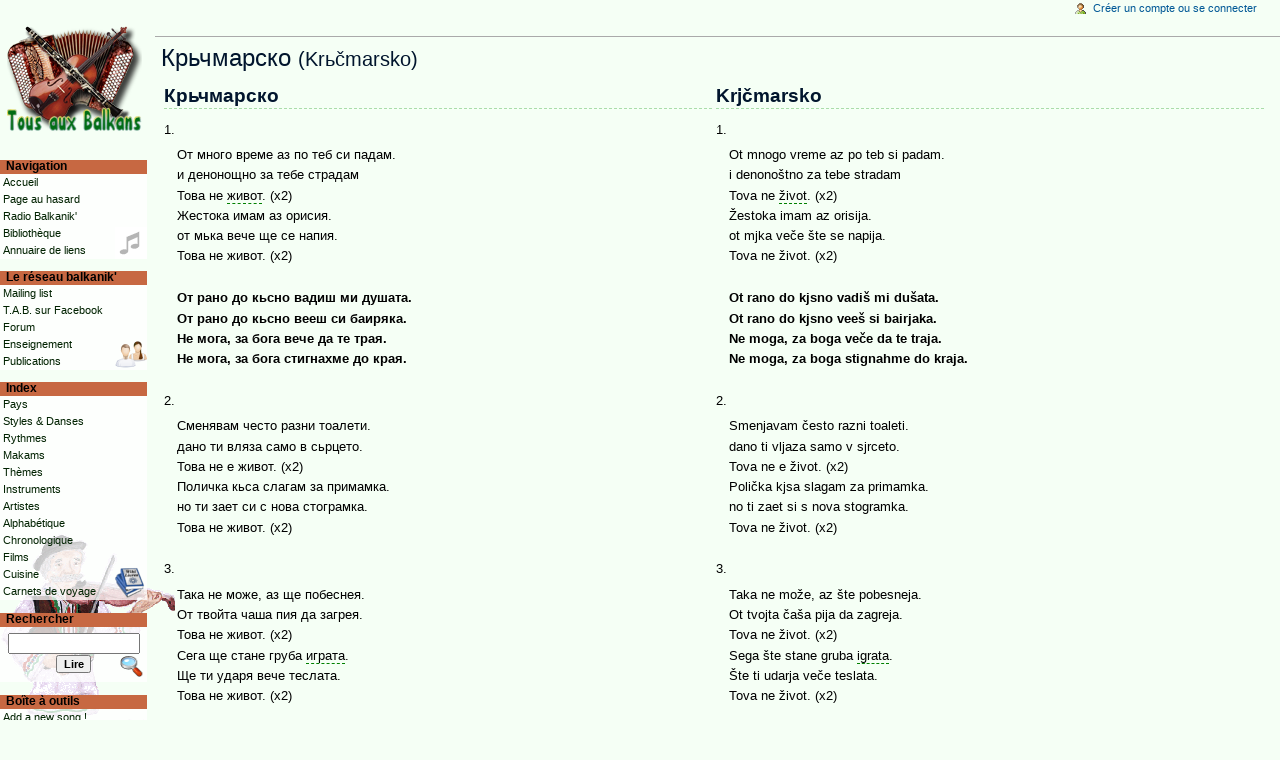

--- FILE ---
content_type: text/html; charset=UTF-8
request_url: https://www.tousauxbalkans.net/Krj%C4%8Dmarsko
body_size: 5656
content:
<!DOCTYPE html>
<html lang="fr" dir="ltr" class="client-nojs">
<head>
<title>Крьчмарско - Tous aux Balkans</title>
<meta charset="UTF-8" />
<meta name="generator" content="MediaWiki 1.18.1" />
<link rel="canonical" href="/%D0%9A%D1%80%D1%8C%D1%87%D0%BC%D0%B0%D1%80%D1%81%D0%BA%D0%BE" />
<link rel="shortcut icon" href="/favicon.ico" />
<link rel="search" type="application/opensearchdescription+xml" href="/opensearch_desc.php" title="Tous aux Balkans (fr)" />
<link rel="EditURI" type="application/rsd+xml" href="https://www.tousauxbalkans.net/api.php?action=rsd" />
<link rel="alternate" type="application/atom+xml" title="Flux Atom de Tous aux Balkans" href="/index.php?title=Sp%C3%A9cial:Modifications_r%C3%A9centes&amp;feed=atom" />
<link rel="stylesheet" href="/load.php?debug=false&amp;lang=fr&amp;modules=mediawiki.legacy.commonPrint%2Cshared%7Cskins.monobook&amp;only=styles&amp;skin=monobook&amp;*" />
<!--[if lt IE 5.5000]><link rel="stylesheet" href="/skins/monobook/IE50Fixes.css?303" media="screen" /><![endif]-->
<!--[if IE 5.5000]><link rel="stylesheet" href="/skins/monobook/IE55Fixes.css?303" media="screen" /><![endif]-->
<!--[if IE 6]><link rel="stylesheet" href="/skins/monobook/IE60Fixes.css?303" media="screen" /><![endif]-->
<!--[if IE 7]><link rel="stylesheet" href="/skins/monobook/IE70Fixes.css?303" media="screen" /><![endif]--><meta name="ResourceLoaderDynamicStyles" content="" />
<style>a:lang(ar),a:lang(ckb),a:lang(fa),a:lang(kk-arab),a:lang(mzn),a:lang(ps),a:lang(ur){text-decoration:none}a.new,#quickbar a.new{color:#ba0000}.editsection{display:none}

/* cache key: tousauxbalkans2-wiki_:resourceloader:filter:minify-css:4:40436297bd93906a010108e46094c495 */
</style>
<script src="/load.php?debug=false&amp;lang=fr&amp;modules=startup&amp;only=scripts&amp;skin=monobook&amp;*"></script>
<script>if(window.mw){
	mw.config.set({"wgCanonicalNamespace": "", "wgCanonicalSpecialPageName": false, "wgNamespaceNumber": 0, "wgPageName": "Крьчмарско", "wgTitle": "Крьчмарско", "wgCurRevisionId": 7555, "wgArticleId": 3165, "wgIsArticle": true, "wgAction": "view", "wgUserName": null, "wgUserGroups": ["*"], "wgCategories": ["Macédoine", "Chant"], "wgBreakFrames": false, "wgRestrictionEdit": [], "wgRestrictionMove": []});
}
</script><script>if(window.mw){
	mw.loader.load(["mediawiki.page.startup"]);
}
</script>
<!-- Facebook Pixel Code -->
<script>
  !function(f,b,e,v,n,t,s)
  {if(f.fbq)return;n=f.fbq=function(){n.callMethod?
  n.callMethod.apply(n,arguments):n.queue.push(arguments)};
  if(!f._fbq)f._fbq=n;n.push=n;n.loaded=!0;n.version='2.0';
  n.queue=[];t=b.createElement(e);t.async=!0;
  t.src=v;s=b.getElementsByTagName(e)[0];
  s.parentNode.insertBefore(t,s)}(window, document,'script',
  'https://connect.facebook.net/en_US/fbevents.js');
  fbq('init', '933354103693290');
  fbq('track', 'PageView');
</script>
<noscript><img height="1" width="1" style="display:none"
  src="https://www.facebook.com/tr?id=933354103693290&ev=PageView&noscript=1" /></noscript>
<!-- End Facebook Pixel Code --></head>
<body class="mediawiki ltr sitedir-ltr ns-0 ns-subject page-Крьчмарско action-view skin-monobook">
<div id="globalWrapper"> <!-- globalWrapper -->
	<div id="column-content"> <!-- column-content -->
	<div id="content"> <!-- content -->
		<a name="top" id="top"></a>
				<a href="/Trap/DO_NOT_CLICK_HERE" title="Ne cliquez pas ici, c'est un pi�ge pour les aspirateurs de sites. Do not click here, this is a trap for silly crawlers." style="display:none;"></a>
		<h1 class="firstHeading">Крьчмарско <small>(Krьčmarsko)</small></h1>
		<div id="bodyContent"> <!-- bodyContent -->
			<h3 id="siteSub">Balkan't stop the music !
Paroles, partitions, traductions, lyrics, scores, translations, mp3, videos...</h3>
						<!-- start content -->
<div lang="fr" dir="ltr" class="mw-content-ltr"><style text="text/css" media="screen"><!-- .tooltip_abbr {cursor:help; border-bottom: 1px dashed green;} --></style><table border="0" width="100%">
<tr valign="top"><td width="50%">
<h2> <span class="mw-headline" id=".D0.9A.D1.80.D1.8C.D1.87.D0.BC.D0.B0.D1.80.D1.81.D0.BA.D0.BE"> Крьчмарско </span></h2>
<p>1.
</p>
<dl><dd>От много време аз по теб си падам.
</dd><dd>и денонощно за тебе страдам
</dd><dd>Това не <span class="tooltip_abbr" title="longue vie">живот</span>. (x2)
</dd><dd>Жестока имам аз орисия.
</dd><dd>от мька вече ще се напия.
</dd><dd>Това не живот. (x2)
</dd></dl>
<dl><dd><b>От рано до кьсно вадиш ми душата.</b>
</dd><dd><b>От рано до кьсно вееш си баиряка.</b>
</dd><dd><b>Не мога, за бога вече да те трая.</b>
</dd><dd><b>Не мога, за бога стигнахме до края.</b>
</dd></dl>
<p>2.
</p>
<dl><dd>Сменявам често разни тоалети.
</dd><dd>дано ти вляза само в сьрцето.
</dd><dd>Това не е живот. (x2)
</dd><dd>Поличка кьса слагам за примамка.
</dd><dd>но ти зает си с нова стограмка.
</dd><dd>Това не живот. (x2)
</dd></dl>
<p>3.
</p>
<dl><dd>Така не може, аз ще побеснея.
</dd><dd>От твойта чаша пия да загрея.
</dd><dd>Това не живот. (x2)
</dd><dd>Сега ще стане груба <span class="tooltip_abbr" title="igra : danse, ronde, jeu">играта</span>.
</dd><dd>Ще ти ударя вече теслата.
</dd><dd>Това не живот. (x2)
</dd></dl>
</td><td>
<h2> <span class="mw-headline" id="Krj.C4.8Dmarsko"> Krjčmarsko </span></h2>
<p>1.
</p>
<dl><dd>Ot mnogo vreme az po teb si padam.
</dd><dd>i denonoštno za tebe stradam
</dd><dd>Tova ne <span class="tooltip_abbr" title="longue vie">život</span>. (x2)
</dd><dd>Žestoka imam az orisija.
</dd><dd>ot mjka veče šte se napija.
</dd><dd>Tova ne život. (x2)
</dd></dl>
<dl><dd><b>Ot rano do kjsno vadiš mi dušata.</b>
</dd><dd><b>Ot rano do kjsno veeš si bairjaka.</b>
</dd><dd><b>Ne moga, za boga veče da te traja.</b>
</dd><dd><b>Ne moga, za boga stignahme do kraja.</b>
</dd></dl>
<p>2.
</p>
<dl><dd>Smenjavam često razni toaleti.
</dd><dd>dano ti vljaza samo v sjrceto.
</dd><dd>Tova ne e život. (x2)
</dd><dd>Polička kjsa slagam za primamka.
</dd><dd>no ti zaet si s nova stogramka.
</dd><dd>Tova ne život. (x2)
</dd></dl>
<p>3.
</p>
<dl><dd>Taka ne može, az šte pobesneja.
</dd><dd>Ot tvojta čaša pija da zagreja.
</dd><dd>Tova ne život. (x2)
</dd><dd>Sega šte stane gruba <span class="tooltip_abbr" title="igra : danse, ronde, jeu">igrata</span>.
</dd><dd>Šte ti udarja veče teslata.
</dd><dd>Tova ne život. (x2)
</dd></dl>
</td></tr></table>
<p><br />
</p>
<h2> <span class="mw-headline" id="Source"> <img src="/images/flags/Source.gif" alt="" /> Source <img src="/images/flags/Source.gif" alt="" /> </span></h2>
<ul><li> <a rel="nofollow" class="external free" target="_blank" href="http://hw001.gate01.com/oroipesna/C8_3.htm">http://hw001.gate01.com/oroipesna/C8_3.htm</a>
</li></ul>

<!-- Saved in parser cache with key tousauxbalkans2-wiki_:pcache:idhash:3165-0!*!*!!*!*!* and timestamp 20260121213530 -->
</div><div class="printfooter">
-</div>
			<div id='catlinks' class='catlinks'><a href="/Cat%C3%A9gorie:Instrument" title="Catégorie:Instrument">Instrument</a> &raquo; <a href="/Cat%C3%A9gorie:Chant" title="Catégorie:Chant">Chant</a><br />
<a href="/Cat%C3%A9gorie:Pays" title="Catégorie:Pays">Pays</a> &raquo; <a href="/Cat%C3%A9gorie:Mac%C3%A9doine" title="Catégorie:Macédoine">Macédoine</a></div>			<!-- end content -->
						<div class="visualClear"></div>
		</div> <!-- /bodyContent -->
	</div> <!-- /content -->
</div> <!-- /column-content -->
<div id="column-one"> <!-- column-one -->
	<div class="portlet" id="p-personal">
		<h5>Outils personnels</h5>
		<div class="pBody">
			<ul>

				<li id="pt-login"><a href="/index.php?title=Sp%C3%A9cial:Connexion&amp;returnto=Krj%C4%8Dmarsko" title="Vous êtes encouragé(e) à vous identifier ; ce n’est cependant pas obligatoire. [o]" accesskey="o">Créer un compte ou se connecter</a></li>

			</ul>
		</div>
	</div>
	<div class="portlet" id="p-logo">
		<a title="Page principale" style="background-image: url(/images/logo.png);" href="/Accueil"></a>
	</div>
	<script type="text/javascript"> if (window.isMSIE55) fixalpha(); </script>
	<div class="generated-sidebar portlet" id="p-navigation">
		<h5>Navigation</h5>
		<div class='pBody'>
			<ul>
				<li id="n-mainpage"><a href="/Accueil" title="Visiter la page d’accueil du site [z]" accesskey="z">Accueil</a></li>
				<li id="n-randompage"><a href="/Sp%C3%A9cial:Page_au_hasard" title="Afficher une page au hasard [x]" accesskey="x">Page au hasard</a></li>
				<li id="n-radio"><a href="/Radio">Radio Balkanik'</a></li>
				<li id="n-Biblioth.C3.A8que"><a href="/Cat%C3%A9gorie:Biblioth%C3%A8que">Bibliothèque</a></li>
				<li id="n-Annuaire-de-liens"><a href="/Annuaire">Annuaire de liens</a></li>
			</ul>
		</div>
	</div>
	<div class="generated-sidebar portlet" id="p-network">
		<h5>Le réseau balkanik'</h5>
		<div class='pBody'>
			<ul>
				<li id="n-mailing-list"><a href="/Mailing_list">Mailing list</a></li>
				<li id="n-facebook"><a href="https://www.facebook.com/pages/Tous-aux-Balkans-/90890049934" rel="nofollow">T.A.B. sur Facebook</a></li>
				<li id="n-Forum"><a href="/Forum">Forum</a></li>
				<li id="n-Enseignement"><a href="/Enseignement">Enseignement</a></li>
				<li id="n-Publications"><a href="/Publications">Publications</a></li>
			</ul>
		</div>
	</div>
	<div class="generated-sidebar portlet" id="p-Index">
		<h5>Index</h5>
		<div class='pBody'>
			<ul>
				<li id="n-pays"><a href="/Cat%C3%A9gorie:Pays">Pays</a></li>
				<li id="n-styles"><a href="/Cat%C3%A9gorie:Style">Styles &amp; Danses</a></li>
				<li id="n-rythmes"><a href="/Cat%C3%A9gorie:Rythme">Rythmes</a></li>
				<li id="n-Makams"><a href="/Makam">Makams</a></li>
				<li id="n-themes"><a href="/Cat%C3%A9gorie:Th%C3%A8me">Thèmes</a></li>
				<li id="n-instruments"><a href="/Cat%C3%A9gorie:Instrument">Instruments</a></li>
				<li id="n-artistes"><a href="/Cat%C3%A9gorie:Artiste">Artistes</a></li>
				<li id="n-Alphab.C3.A9tique"><a href="/Alphab%C3%A9tique">Alphabétique</a></li>
				<li id="n-Chronologique"><a href="/Cat%C3%A9gorie:Chronologie">Chronologique</a></li>
				<li id="n-films"><a href="/Cat%C3%A9gorie:Film">Films</a></li>
				<li id="n-Cuisine"><a href="/Cat%C3%A9gorie:Cuisine">Cuisine</a></li>
				<li id="n-Carnets-de-voyage"><a href="/Carnets">Carnets de voyage</a></li>
			</ul>
		</div>
	</div>
	<div id="p-search" class="portlet">
		<h5><label for="searchInput">Rechercher</label></h5>
		<div id="searchBody" class="pBody">
			<form action="/index.php?title=Spécial:Search" id="searchform"><div>
				<input id="searchInput" name="search" type="text"Array value="" />
				<input type='submit' name="go" class="searchButton" id="searchGoButton"	value="Lire" />
							</div></form>
		</div>
	</div>
	<div class="portlet" id="p-tb">
		<h5>Boîte à outils</h5>
		<div class="pBody">
			<ul>
<li id="t-newsong"><a href="https://www.tousauxbalkans.net/index.php?title=Special:AWCforum&amp;amp;action=sf/id5"Array>Add a new song !</a></li>
<li id="t-translit"><a href="/Sp%C3%A9cial:Translit"Array>Translit!</a></li>
			</ul>
		</div>
	</div>

<!--<div class="portlet" id="p-calendar"></div> -->
	<div class="portlet noprint" style="text-align:center;">
		<br /><br />
		<a href="/Special:WikiFeeds/rss/newestarticles" title="Flux RSS"><img src="/extensions/rss.png" alt="RSS" /></a>
		&nbsp; &nbsp;
		<a href="/Special:WikiFeeds/atom/newestarticles" title="Flux Atom"><img src="/extensions/atom.png" alt="ATOM" /></a>
		<br /><br />
			<br /><br />
	  <!-- phpmyvisites -->
				<!-- /phpmyvisites -->
	</div>
	
	<form action="https://www.paypal.com/cgi-bin/webscr" method="post" target="_blank">
	<input type="hidden" name="cmd" value="_s-xclick">
	<input type="hidden" name="hosted_button_id" value="VFS3RXB99T966">
	<input type="image" src="https://www.paypalobjects.com/fr_FR/FR/i/btn/btn_donate_SM.gif" border="0" name="submit" alt="Faire un don avec PayPal / Give a tip with PayPal" title="Faire un don avec PayPal / Give a tip with PayPal">
	<img alt="" border="0" src="https://www.paypalobjects.com/fr_FR/i/scr/pixel.gif" width="1" height="1">
	</form>
	
</div><div class="visualClear"></div>
</div> <!-- globalWrapper -->
<script type="text/javascript" src="https://ssl.google-analytics.com/ga.js"></script>
<script type="text/javascript">
var pageTracker = _gat._getTracker("UA-4890435-1");
pageTracker._initData();
pageTracker._trackPageview();
</script>

</div>
<script>if(window.mw){
	mw.loader.load(["mediawiki.user", "mediawiki.util", "mediawiki.page.ready", "mediawiki.legacy.wikibits", "mediawiki.legacy.ajax"]);
}
</script>
<script type="text/javascript" src="/extensions/chordgrid.js"></script>
<script>if(window.mw){
	mw.user.options.set({"ccmeonemails":0,"cols":80,"date":"default","diffonly":0,"disablemail":0,"disablesuggest":0,"editfont":"default","editondblclick":0,"editsection":0,"editsectiononrightclick":0,"enotifminoredits":0,"enotifrevealaddr":0,"enotifusertalkpages":1,"enotifwatchlistpages":0,"extendwatchlist":0,"externaldiff":0,"externaleditor":0,"fancysig":0,"forceeditsummary":0,"gender":"unknown","hideminor":0,"hidepatrolled":0,"highlightbroken":1,"imagesize":2,"justify":0,"math":1,"minordefault":0,"newpageshidepatrolled":0,"nocache":0,"noconvertlink":0,"norollbackdiff":0,"numberheadings":0,"previewonfirst":0,"previewontop":1,"quickbar":5,"rcdays":7,"rclimit":50,"rememberpassword":0,"rows":25,"searchlimit":20,"showhiddencats":0,"showjumplinks":1,"shownumberswatching":1,"showtoc":1,"showtoolbar":1,"skin":"monobook","stubthreshold":0,"thumbsize":2,"underline":2,"uselivepreview":0,"usenewrc":0,"watchcreations":0,"watchdefault":0,"watchdeletion":0,"watchlistdays":3,"watchlisthideanons":0,
	"watchlisthidebots":0,"watchlisthideliu":0,"watchlisthideminor":0,"watchlisthideown":0,"watchlisthidepatrolled":0,"watchmoves":0,"wllimit":250,"searchNs121707":true,"variant":"fr","language":"fr","searchNs0":true,"searchNs14":false,"searchNs200":false});;mw.user.tokens.set({"editToken":"+\\","watchToken":false});;mw.loader.state({"user.options":"ready","user.tokens":"ready"});
	
	/* cache key: tousauxbalkans2-wiki_:resourceloader:filter:minify-js:4:245ca536d434e30b04248c594b7e9b8f */
}
</script><!-- Served in 1.600 secs. --></body></html>

--- FILE ---
content_type: text/javascript; charset=utf-8
request_url: https://www.tousauxbalkans.net/load.php?debug=false&lang=fr&modules=startup&only=scripts&skin=monobook&*
body_size: 2583
content:
var isCompatible=function(){if(navigator.appVersion.indexOf('MSIE')!==-1&&parseFloat(navigator.appVersion.split('MSIE')[1])<6){return false;}return true;};var startUp=function(){mw.config=new mw.Map(true);mw.loader.register([["site","1695497252",[],"site"],["noscript","1695497252",[],"noscript"],["startup","1715023345",[],"startup"],["user","1695497252",[],"user"],["user.groups","1695497252",[],"user"],["user.options","1695497252",[],"private"],["user.tokens","1695497252",[],"private"],["filepage","1695497252",[]],["skins.vector","1769031332",[]],["skins.monobook","1695497252",[]],["skins.simple","1769031332",[]],["skins.chick","1769031332",[]],["skins.modern","1769031332",[]],["skins.cologneblue","1769031332",[]],["skins.nostalgia","1769031332",[]],["skins.standard","1695497252",[]],["jquery","1695497252",[]],["jquery.async","1695497252",[]],["jquery.appear","1695497252",[]],["jquery.autoEllipsis","1695497252",["jquery.highlightText"]],["jquery.byteLength","1695497252",[]],[
"jquery.byteLimit","1695497252",["jquery.byteLength"]],["jquery.checkboxShiftClick","1695497252",[]],["jquery.client","1695497252",[]],["jquery.collapsibleTabs","1695497252",[]],["jquery.colorUtil","1695497252",[]],["jquery.color","1695497252",["jquery.colorUtil"]],["jquery.cookie","1695497252",[]],["jquery.delayedBind","1695497252",[]],["jquery.expandableField","1695497252",["jquery.delayedBind"]],["jquery.form","1695497252",[]],["jquery.getAttrs","1695497252",[]],["jquery.highlightText","1695497252",[]],["jquery.hoverIntent","1695497252",[]],["jquery.messageBox","1695497252",[]],["jquery.placeholder","1695497252",[]],["jquery.json","1695497252",[]],["jquery.localize","1695497252",[]],["jquery.makeCollapsible","1703459346",[]],["jquery.mwPrototypes","1695497252",[]],["jquery.qunit","1695497252",[]],["jquery.suggestions","1695497252",["jquery.autoEllipsis"]],["jquery.tabIndex","1695497252",[]],["jquery.tablesorter","1695497252",[]],["jquery.textSelection","1695497252",[]],[
"jquery.tipsy","1695497252",[]],["jquery.ui.core","1695497252",["jquery"],"jquery.ui"],["jquery.ui.widget","1695497252",[],"jquery.ui"],["jquery.ui.mouse","1695497252",["jquery.ui.widget"],"jquery.ui"],["jquery.ui.position","1695497252",[],"jquery.ui"],["jquery.ui.draggable","1695497252",["jquery.ui.core","jquery.ui.mouse","jquery.ui.widget"],"jquery.ui"],["jquery.ui.droppable","1695497252",["jquery.ui.core","jquery.ui.mouse","jquery.ui.widget","jquery.ui.draggable"],"jquery.ui"],["jquery.ui.resizable","1695497252",["jquery.ui.core","jquery.ui.widget","jquery.ui.mouse"],"jquery.ui"],["jquery.ui.selectable","1695497252",["jquery.ui.core","jquery.ui.widget","jquery.ui.mouse"],"jquery.ui"],["jquery.ui.sortable","1695497252",["jquery.ui.core","jquery.ui.widget","jquery.ui.mouse"],"jquery.ui"],["jquery.ui.accordion","1695497252",["jquery.ui.core","jquery.ui.widget"],"jquery.ui"],["jquery.ui.autocomplete","1695497252",["jquery.ui.core","jquery.ui.widget","jquery.ui.position"],"jquery.ui"],[
"jquery.ui.button","1695497252",["jquery.ui.core","jquery.ui.widget"],"jquery.ui"],["jquery.ui.datepicker","1695497252",["jquery.ui.core"],"jquery.ui"],["jquery.ui.dialog","1695497252",["jquery.ui.core","jquery.ui.widget","jquery.ui.button","jquery.ui.draggable","jquery.ui.mouse","jquery.ui.position","jquery.ui.resizable"],"jquery.ui"],["jquery.ui.progressbar","1695497252",["jquery.ui.core","jquery.ui.widget"],"jquery.ui"],["jquery.ui.slider","1695497252",["jquery.ui.core","jquery.ui.widget","jquery.ui.mouse"],"jquery.ui"],["jquery.ui.tabs","1695497252",["jquery.ui.core","jquery.ui.widget"],"jquery.ui"],["jquery.effects.core","1695497252",["jquery"],"jquery.ui"],["jquery.effects.blind","1695497252",["jquery.effects.core"],"jquery.ui"],["jquery.effects.bounce","1695497252",["jquery.effects.core"],"jquery.ui"],["jquery.effects.clip","1695497252",["jquery.effects.core"],"jquery.ui"],["jquery.effects.drop","1695497252",["jquery.effects.core"],"jquery.ui"],["jquery.effects.explode",
"1695497252",["jquery.effects.core"],"jquery.ui"],["jquery.effects.fold","1695497252",["jquery.effects.core"],"jquery.ui"],["jquery.effects.highlight","1695497252",["jquery.effects.core"],"jquery.ui"],["jquery.effects.pulsate","1695497252",["jquery.effects.core"],"jquery.ui"],["jquery.effects.scale","1695497252",["jquery.effects.core"],"jquery.ui"],["jquery.effects.shake","1695497252",["jquery.effects.core"],"jquery.ui"],["jquery.effects.slide","1695497252",["jquery.effects.core"],"jquery.ui"],["jquery.effects.transfer","1695497252",["jquery.effects.core"],"jquery.ui"],["mediawiki","1695497252",[]],["mediawiki.Title","1695497252",["mediawiki.util"]],["mediawiki.Uri","1695497252",[]],["mediawiki.htmlform","1695497252",[]],["mediawiki.user","1695497252",["jquery.cookie"]],["mediawiki.page.startup","1695497252",["jquery.client"]],["mediawiki.page.ready","1695497252",["jquery.checkboxShiftClick","jquery.makeCollapsible","jquery.placeholder"]],["mediawiki.util","1695497252",["jquery.client"
,"jquery.cookie","jquery.messageBox","jquery.mwPrototypes"]],["mediawiki.libs.jpegmeta","1695497252",[]],["mediawiki.action.history","1695497252",["jquery.ui.button"],"mediawiki.action.history"],["mediawiki.action.history.diff","1695497252",[],"mediawiki.action.history"],["mediawiki.action.edit","1695497252",["jquery.textSelection","jquery.byteLimit"]],["mediawiki.action.view.rightClickEdit","1695497252",[]],["mediawiki.action.view.metadata","1715023345",[]],["mediawiki.action.watch.ajax","1703469183",[]],["mediawiki.special","1695497252",[]],["mediawiki.special.preferences","1695497252",[]],["mediawiki.special.changeslist","1695497252",["jquery.makeCollapsible"]],["mediawiki.special.search","1695497252",[]],["mediawiki.special.block","1695497252",[]],["mediawiki.special.undelete","1695497252",[]],["mediawiki.special.movePage","1695497252",["jquery.byteLimit"]],["mediawiki.special.recentchanges","1695497252",["mediawiki.special"]],["mediawiki.special.upload","1695497252",[
"mediawiki.libs.jpegmeta"]],["mediawiki.language","1695497252",[]],["mediawiki.legacy.ajax","1695497252",["mediawiki.legacy.wikibits"]],["mediawiki.legacy.commonPrint","1695497252",[]],["mediawiki.legacy.config","1695497252",["mediawiki.legacy.wikibits"]],["mediawiki.legacy.IEFixes","1695497252",["mediawiki.legacy.wikibits"]],["mediawiki.legacy.mwsuggest","1695497252",["mediawiki.legacy.wikibits"]],["mediawiki.legacy.preview","1695497252",["mediawiki.legacy.wikibits"]],["mediawiki.legacy.protect","1695497252",["mediawiki.legacy.wikibits","jquery.byteLimit"]],["mediawiki.legacy.shared","1695497252",[]],["mediawiki.legacy.oldshared","1695497252",[]],["mediawiki.legacy.upload","1695497252",["mediawiki.legacy.wikibits"]],["mediawiki.legacy.wikibits","1703459346",["mediawiki.language"]],["mediawiki.legacy.wikiprintable","1695497252",[]]]);mw.config.set({"wgLoadScript":"/load.php","debug":false,"skin":"monobook","stylepath":"/skins","wgUrlProtocols":
"http\\:\\/\\/|https\\:\\/\\/|ftp\\:\\/\\/|irc\\:\\/\\/|ircs\\:\\/\\/|gopher\\:\\/\\/|telnet\\:\\/\\/|nntp\\:\\/\\/|worldwind\\:\\/\\/|mailto\\:|news\\:|svn\\:\\/\\/|git\\:\\/\\/|mms\\:\\/\\/|\\/\\/","wgArticlePath":"/$1","wgScriptPath":"","wgScriptExtension":".php","wgScript":"/index.php","wgVariantArticlePath":false,"wgActionPaths":[],"wgServer":"https://www.tousauxbalkans.net","wgUserLanguage":"fr","wgContentLanguage":"fr","wgVersion":"1.18.1","wgEnableAPI":true,"wgEnableWriteAPI":true,"wgDefaultDateFormat":"dmy","wgMonthNames":["","janvier","février","mars","avril","mai","juin","juillet","août","septembre","octobre","novembre","décembre"],"wgMonthNamesShort":["","janv","févr","mars","avr","mai","juin","juil","août","sept","oct","nov","déc"],"wgSeparatorTransformTable":[",	."," 	,"],"wgDigitTransformTable":["",""],"wgMainPageTitle":"Accueil","wgFormattedNamespaces":{"-2":"Média","-1":"Spécial","0":"","1":"Discussion","2":"Utilisateur","3":"Discussion utilisateur","4":
"Tous aux Balkans","5":"Discussion Tous aux Balkans","6":"Fichier","7":"Discussion fichier","8":"MediaWiki","9":"Discussion MediaWiki","10":"Modèle","11":"Discussion modèle","12":"Aide","13":"Discussion aide","14":"Catégorie","15":"Discussion catégorie","200":"Carnet","201":"Discussion Carnet","121707":"Forum"},"wgNamespaceIds":{"média":-2,"spécial":-1,"":0,"discussion":1,"utilisateur":2,"discussion_utilisateur":3,"tous_aux_balkans":4,"discussion_tous_aux_balkans":5,"fichier":6,"discussion_fichier":7,"mediawiki":8,"discussion_mediawiki":9,"modèle":10,"discussion_modèle":11,"aide":12,"discussion_aide":13,"catégorie":14,"discussion_catégorie":15,"carnet":200,"discussion_carnet":201,"forum":121707,"discuter":1,"discussion_image":7,"image":6,"image_talk":7,"media":-2,"special":-1,"talk":1,"user":2,"user_talk":3,"project":4,"project_talk":5,"file":6,"file_talk":7,"mediawiki_talk":9,"template":10,"template_talk":11,"help":12,"help_talk":13,"category":14,"category_talk":15},
"wgSiteName":"Tous aux Balkans","wgFileExtensions":["png","gif","jpg","jpeg","pdf","mp3","ogg","mid","myr","mu3"],"wgDBname":"tousauxbalkans2","wgFileCanRotate":true,"wgAvailableSkins":{"monobook":"MonoBook"},"wgExtensionAssetsPath":"/extensions","wgCookiePrefix":"tousauxbalkans2_wiki_","wgResourceLoaderMaxQueryLength":-1,"wgLegacyJavaScriptGlobals":true,"wgCaseSensitiveNamespaces":[]});};if(isCompatible()){document.write("\x3cscript src=\"/load.php?debug=false\x26amp;lang=fr\x26amp;modules=jquery%2Cmediawiki\x26amp;only=scripts\x26amp;skin=monobook\x26amp;version=20120320T222417Z\"\x3e\x3c/script\x3e");}delete isCompatible;;

/* cache key: tousauxbalkans2-wiki_:resourceloader:filter:minify-js:4:92b901ce504a1c2120e692291ff91128 */
